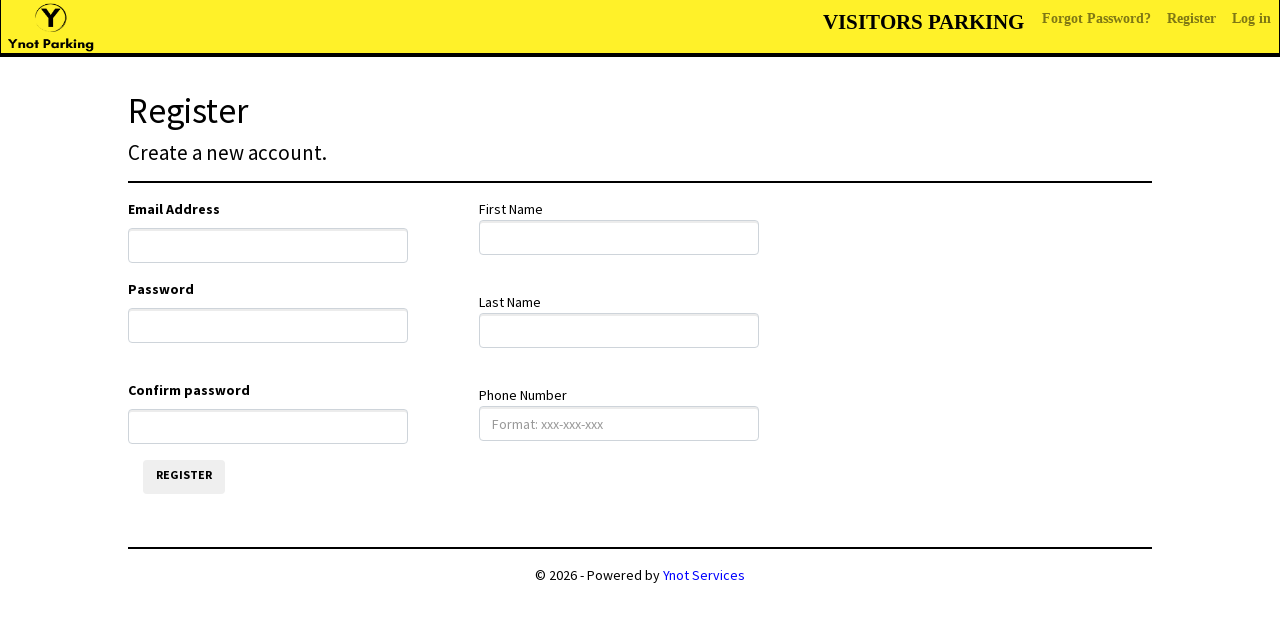

--- FILE ---
content_type: text/html; charset=utf-8
request_url: https://www.ynotparking.com/Account/Register
body_size: 3695
content:


<!DOCTYPE html>

<html lang="en">
<head><meta charset="utf-8" /><meta name="viewport" content="width=device-width, initial-scale=1.0" /><title>
	Register - Powered by: Ynot Services
</title><script src="/bundles/modernizr?v=inCVuEFe6J4Q07A0AcRsbJic_UE5MwpRMNGcOtk94TE1"></script>
<link href="/Content/css?v=-RzbhvMN6B3hzUGrOUqFENpQqO299c1coWnUeWCXlo41" rel="stylesheet"/>
<link href="../favicon.ico" rel="shortcut icon" type="image/x-icon" /><link id="bs" href="../Content/ynotbootstrap.css" rel="stylesheet" /><link href="../Content/Site.css" rel="stylesheet" /><link href="../main/site.css" rel="stylesheet" />

    

    <script src="../../Scripts/jquery-3.3.1.js"></script>
    <script src="../../Scripts/popper.min.js"></script>
    <script src="../../Scripts1/js/bootstrap.min.js"></script>



</head>

<body>
    <form method="post" action="./Register" onsubmit="javascript:return WebForm_OnSubmit();" id="ctl01">
<div class="aspNetHidden">
<input type="hidden" name="__EVENTTARGET" id="__EVENTTARGET" value="" />
<input type="hidden" name="__EVENTARGUMENT" id="__EVENTARGUMENT" value="" />
<input type="hidden" name="__VIEWSTATE" id="__VIEWSTATE" value="imftqvjzydU4hPJiBtIqU1XofN1XgR50awiJrkME3SoDvL2QTK6uLHpPXavyILzLklTBMdyeCckp08lRZY8RWv9TvSRrB8q2l2Nrp9L53n5ngHU2uVGHxzdW2ccecelzK27MrlitGedT+085VBiAPRxFt8FtSGckqAJsBCxbMWoVi/Ui3OHJYFGZ/XrpxwojomlhOyR9Js0Rq3j0uLr386HbI32EMdocSRw/YfWmfWGnm+tpIdGYpOWof6/GDiEkN/xzkSGtPvRmngxYEbWV2kWPOHxezMgguelZV2Kjgm/5nYzr/uRhjqDHFJQSFA9QzQPDYR1q7LkgZ30WI4Pz1eLtm1RpWaEOsYdOLZCEodzrCX+8pBrc6vyPgrDBOZwjzPLA+1NrH8bQHm5AyT2lEC5Tnf4=" />
</div>

<script type="text/javascript">
//<![CDATA[
var theForm = document.forms['ctl01'];
if (!theForm) {
    theForm = document.ctl01;
}
function __doPostBack(eventTarget, eventArgument) {
    if (!theForm.onsubmit || (theForm.onsubmit() != false)) {
        theForm.__EVENTTARGET.value = eventTarget;
        theForm.__EVENTARGUMENT.value = eventArgument;
        theForm.submit();
    }
}
//]]>
</script>


<script src="/WebResource.axd?d=pynGkmcFUV13He1Qd6_TZNU5GxmjS2UPheM0AHxDY8cyyIlDAswqGUKJ3Ijbv8orB167Ww2&amp;t=638901356248157332" type="text/javascript"></script>


<script src="/ScriptResource.axd?d=nv7asgRUU0tRmHNR2D6t1FtYsnvPtOHBsO6NIVz7nmoxA3Ur2FUlFP_N-4aY93U46oqYZKlqEddrEQA4FAPkhlWwE6JeQoQtDYv6adAFq4LmSO-QhFYbSJZzI0BmmRhbN7x1Xw2&amp;t=ffffffff93d1c106" type="text/javascript"></script>
<script src="../Scripts/WebForms/MsAjax/MicrosoftAjax.js" type="text/javascript"></script>
<script src="../Scripts/WebForms/MsAjax/MicrosoftAjaxWebForms.js" type="text/javascript"></script>
<script src="../Scripts/jquery-3.3.1.min.js" type="text/javascript"></script>
<script src="../Scripts/WebForms/MsAjax/MicrosoftAjaxTimer.js" type="text/javascript"></script>
<script type="text/javascript">
//<![CDATA[
function WebForm_OnSubmit() {
if (typeof(ValidatorOnSubmit) == "function" && ValidatorOnSubmit() == false) return false;
return true;
}
//]]>
</script>

<div class="aspNetHidden">

	<input type="hidden" name="__VIEWSTATEGENERATOR" id="__VIEWSTATEGENERATOR" value="87EDC3EC" />
	<input type="hidden" name="__EVENTVALIDATION" id="__EVENTVALIDATION" value="LVk74tF/QHScbxHDpKfkimfmeYQ7rRIco1vzbeSlEEORIS71ir1nipjmWy38frAUcBIAWFWu+psoZ18NpOI9d8rsTPJ527/uimXDpI34asHR9CaU7zyrkSphckIRUasTLeUtoacLI/Lh7jWv9O+gkhCzac62H5mKZY69AcUB74sXRNgZL3ezj7fU2p855GiLtBWGA4x3uB7UTKz7rrm++4m+T0jE49e9u2vfgjrmwXJbcaAq" />
</div>
        <script type="text/javascript">
//<![CDATA[
Sys.WebForms.PageRequestManager._initialize('ctl00$ctl10', 'ctl01', ['tctl00$ctl11','ctl11'], [], [], 90, 'ctl00');
//]]>
</script>

        <div id="ctl11">
	
                <span id="tmr_Logout" style="visibility:hidden;display:none;"></span>
            
</div>

        <div class="navbar navbar-expand-lg navbar-light  bg-yellow  px-3 p-lg-0   " style="position: fixed; width: 100%; height: auto; z-index: 1; top: 0; padding: 0;">
            <a href="../#" id="lnk_brand" class="navbar-left">
                <img id="img" src="../Images/ynotparking.png" style="height:50px;width:100px;" /></a>
            <button class="navbar-toggler" type="button" data-toggle="collapse" style="border: solid 1px black;" data-target="#navbarColor01">
                <span class="navbar-toggler-icon "></span>
            </button>

            <div class="collapse navbar-collapse" id="navbarColor01">
                <ul id="tabs1" class="nav navbar-nav">
                    <li>
                        
                    </li>
                    
                </ul>


                
                        <ul class="nav navbar-nav ml-auto">
                          <li class="nav-item"><a href="../Visitors" class=" nav-link1 h4"><b>VISITORS PARKING</b></a></li>
                            <li class="nav-item"><a href="../Ynot/Forgot" class="nav-link">Forgot Password?</a></li>
                            <li class="nav-item"><a href="Register" class="nav-link  ">Register</a></li>
                            <li class="nav-item"><a href="Login" class="nav-link  ">Log in</a></li>
                        </ul>
                    

            </div>

        </div>


        <div class="container body-content " style="padding-top: 40px;">

            
    <h1>Register</h1>
    <div class="form-horizontal">
        <h4>Create a new account.</h4>
        <hr />
        <h3>
            <div id="MainContent_ctl00" class="text-danger" data-valsummary="true" style="display:none;">

</div>
            <span id="MainContent_errormessage" class="text-danger"></span>
        </h3>


        <div class="row">
            <div class="col-md-4">
                <div class="form-group">
                    <label for="MainContent_UserName" class="control-label">Email Address</label>
                    <div>
                        <input name="ctl00$MainContent$UserName" type="text" id="MainContent_UserName" class="form-control" />
                        <span data-val-controltovalidate="MainContent_UserName" data-val-errormessage="The email address field is required." data-val-display="Dynamic" id="MainContent_ctl02" class="text-danger" data-val="true" data-val-evaluationfunction="RequiredFieldValidatorEvaluateIsValid" data-val-initialvalue="" style="display:none;">The email address field is required.</span>
                        <span data-val-controltovalidate="MainContent_UserName" data-val-errormessage="Please enter an email address" data-val-display="Dynamic" id="MainContent_rex_Email" class="text-danger" data-val="true" data-val-evaluationfunction="RegularExpressionValidatorEvaluateIsValid" data-val-validationexpression="\w+([-+.&#39;]\w+)*@\w+([-.]\w+)*\.\w+([-.]\w+)*" style="display:none;">Must be an Email Address</span>
                    </div>
                </div>

                <div class="form-group">
                    <label for="MainContent_Password" class="control-label">Password</label>
                    <input name="ctl00$MainContent$Password" type="password" id="MainContent_Password" class="form-control" />
                    <span data-val-controltovalidate="MainContent_Password" data-val-errormessage="The password field is required." id="MainContent_ctl04" class="text-danger" data-val="true" data-val-evaluationfunction="RequiredFieldValidatorEvaluateIsValid" data-val-initialvalue="" style="visibility:hidden;">The password field is required.</span>
                </div>

                <div class="form-group">
                    <label for="MainContent_ConfirmPassword" class="control-label">Confirm password</label>
                    <input name="ctl00$MainContent$ConfirmPassword" type="password" id="MainContent_ConfirmPassword" class="form-control" />
                    <span data-val-controltovalidate="MainContent_ConfirmPassword" data-val-errormessage="The confirm password field is required." data-val-display="Dynamic" id="MainContent_ctl06" class="text-danger" data-val="true" data-val-evaluationfunction="RequiredFieldValidatorEvaluateIsValid" data-val-initialvalue="" style="display:none;">The confirm password field is required.</span>
                    <span data-val-controltovalidate="MainContent_ConfirmPassword" data-val-errormessage="The password and confirmation password do not match." data-val-display="Dynamic" id="MainContent_ctl07" class="text-danger" data-val="true" data-val-evaluationfunction="CompareValidatorEvaluateIsValid" data-val-controltocompare="MainContent_Password" data-val-controlhookup="MainContent_Password" style="display:none;">The password and confirmation password do not match.</span>

                </div>

            </div>

            <div class="col-md-4">

                <div class="form-group">
                    <span class="control-label">First Name</span>
                    <input name="ctl00$MainContent$FirstName" type="text" id="MainContent_FirstName" class="form-control" />
                    <span data-val-controltovalidate="MainContent_FirstName" data-val-errormessage="The first name field is required." id="MainContent_rfv_First" class="text-danger" data-val="true" data-val-evaluationfunction="RequiredFieldValidatorEvaluateIsValid" data-val-initialvalue="" style="visibility:hidden;">The first name field is required.</span>
                </div>

                <div class="form-group">
                    <span class="control-label">Last Name</span>
                    <input name="ctl00$MainContent$LastName" type="text" id="MainContent_LastName" class="form-control" />
                    <span data-val-controltovalidate="MainContent_LastName" data-val-errormessage="The last name field is required." id="MainContent_rfv_Last" class="text-danger" data-val="true" data-val-evaluationfunction="RequiredFieldValidatorEvaluateIsValid" data-val-initialvalue="" style="visibility:hidden;">The last name field is required.</span>
                </div>

                <div class="form-group">
                    <span class="control-label">Phone Number</span>

                    <input name="ctl00$MainContent$PhoneNumber" type="text" id="MainContent_PhoneNumber" class="form-control" placeholder="Format: xxx-xxx-xxx" />
                    <span data-val-controltovalidate="MainContent_PhoneNumber" data-val-errormessage="Phone Number field is required." data-val-display="Dynamic" id="MainContent_rfv_Phone" class="text-danger" data-val="true" data-val-evaluationfunction="RequiredFieldValidatorEvaluateIsValid" data-val-initialvalue="" style="display:none;">Phone Number field is required.</span>
                    <span data-val-controltovalidate="MainContent_PhoneNumber" data-val-display="Dynamic" id="MainContent_rev_Phone" class="text-danger" data-val="true" data-val-evaluationfunction="RegularExpressionValidatorEvaluateIsValid" data-val-validationexpression="^[2-9]\d{2}-[2-9]\d{2}-\d{4}$" style="display:none;">Format: XXX-XXX-XXXX</span>


                </div>

            </div>

            
        </div>




        <div class="form-group">
            <div class="col-md-offset-2 col-md-10">
                <input type="submit" name="ctl00$MainContent$ctl11" value="Register" onclick="javascript:WebForm_DoPostBackWithOptions(new WebForm_PostBackOptions(&quot;ctl00$MainContent$ctl11&quot;, &quot;&quot;, true, &quot;&quot;, &quot;&quot;, false, false))" class="btn btn-default" />
            </div>
        </div>

    </div>




            <br />
            <hr />
            <footer class="text-center notranslate">
                <p>&copy; 2026 - Powered by <a href="http://www.ynotservices.com" target="_blank" style="color: blue">Ynot Services</a></p>
                <div id="google_translate_element"></div>
              <script type="text/javascript">
                  function googleTranslateElementInit() {
                      new google.translate.TranslateElement({ pageLanguage: 'en', includedLanguages: 'ar,en,es,ko,pa,pt,ru,zh-CN,vi' , autoDisplay: false}, 'google_translate_element');
                        }
</script>
                <script type="text/javascript" src="//translate.google.com/translate_a/element.js?cb=googleTranslateElementInit"></script>

            </footer>
        </div>
    

<script type="text/javascript">
//<![CDATA[
Sys.Application.add_init(function() {
    $create(Sys.UI._Timer, {"enabled":false,"interval":900000,"uniqueID":"ctl00$tmr_Logout"}, null, null, $get("tmr_Logout"));
});
//]]>
</script>
</form>
<script defer src="https://static.cloudflareinsights.com/beacon.min.js/vcd15cbe7772f49c399c6a5babf22c1241717689176015" integrity="sha512-ZpsOmlRQV6y907TI0dKBHq9Md29nnaEIPlkf84rnaERnq6zvWvPUqr2ft8M1aS28oN72PdrCzSjY4U6VaAw1EQ==" data-cf-beacon='{"version":"2024.11.0","token":"c06aa5ee294f4136b5daf20f5bb911c3","r":1,"server_timing":{"name":{"cfCacheStatus":true,"cfEdge":true,"cfExtPri":true,"cfL4":true,"cfOrigin":true,"cfSpeedBrain":true},"location_startswith":null}}' crossorigin="anonymous"></script>
</body>
</html>


--- FILE ---
content_type: text/css
request_url: https://www.ynotparking.com/Content/Site.css
body_size: 310
content:
/* Move down content because we have a fixed navbar that is 50px tall */
body {
    padding-top: 50px;
    padding-bottom: 20px;
    color:black;
}
 .goog-te-banner-frame {
    display: none;
}

 #goog-gt-tt {
    display: none ;
    visibility: hidden; 
}
 hr {
   border:1px solid black; 
 }

/* Wrapping element */
/* Set some basic padding to keep content from hitting the edges */
.body-content {
    padding-left: 15px;
    padding-right: 15px;
}

/* Set widths on the form inputs since otherwise they're 100% wide */
input,
select,
textarea {
    max-width: 280px;
}

/* Responsive: Portrait tablets and up */
@media screen and (min-width: 768px) {
    .jumbotron {
        margin-top: 20px;
    }

    .body-content {
        padding: 0;
    }
}

.container {
    max-width: 80vw;
}


.lg-Fnt {
    font-size: 1.5rem;
    color: white;
    padding-left: 10px
}

.lg-Link {
    font-size: large ;
    color: black;
    padding: 10px;
}

.form-group1 {
    padding: 30px;
}

.mainbody{
     font-family:Verdana;
    padding:10px;
    color:black;
}
.nav-link1  {
   color:black;
   padding:10px;
   display:inline-block;
}
.bg-yellow {
    background-color: rgb(255, 241, 41);
   color: black;
   
}

.bg-yellow a {
 color:black;
font-family: Corbel ;
font-weight:bold;
 }

.nav-bar li a {
    color: black;
font-weight:bold;

}
.btn-success {
    background-color:yellow;
    color:black;
    font-weight:bold;
    border: solid 1px black;
}

.text-primary {
    color:black;
}

.bg-primary {
    background-color:yellow;
   
}

.btn-primary {
    color:black;
    background-color:yellow;
    border-color:black;
    font-weight:bold;
}


--- FILE ---
content_type: text/css
request_url: https://www.ynotparking.com/main/site.css
body_size: -188
content:


label {
    font-weight: bold;
}


@media (max-width:768px) {
    .row-tablet {
        display: none;
    }

    .centerit {
        display:flex;
        justify-content:center;
        align-items:center;
    }
    .row-phone{
        display:none;
    }

}
